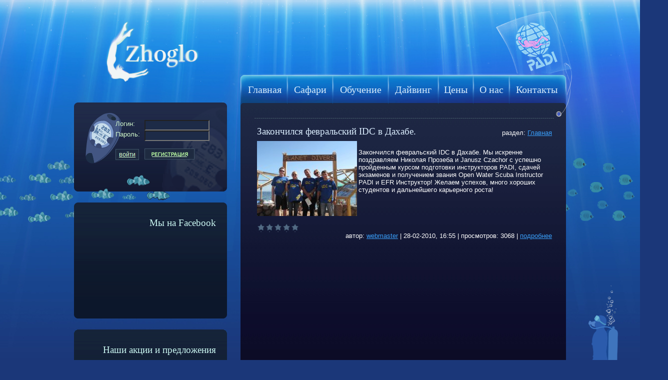

--- FILE ---
content_type: text/html; charset=utf-8
request_url: https://zhoglo.ru/index.php?year=2010&month=02
body_size: 10158
content:
<html>
<head>
<link rel="stylesheet" href="/templates/design/css/style.css" type="text/css" > 
<link rel="alternate" type="application/rss+xml" title="RSS" href="/rss.xml" />
<style type="text/css" media="all">
@import url(/templates/design/css/engine.css);
</style>
<style type="text/css" media="all">
@import url(/templates/design/css/style.css);
</style>
<style type="text/css" media="all">@import url(/templates/design/css/gismeteo.css);</style>
<meta http-equiv="Content-Type" content="text/html; charset=utf-8" />
<title>Материалы за Февраль 2010 года &raquo; Дайвинг в Хургаде | Дайвинг форум | Дайвинг сафари | Дайвинг-центр | Египет Хургада | Zhoglo.Ru</title>
<meta name="description" content="Дайвинг | дайвинг-центр | дайвинг сафари | обучение дайвингу | дайвинг сертификаты | Хургада острова Бразерс" />
<meta name="keywords" content="Дайвинг в Хургаде, дайвинг туры, обучение дайвингу, отдых, путешествия, снаряжение, PADI, diving, diving center, дайвинг сафари, Ирина Могло, Юрий Перевозников, Красное море, Хургада, Египет, Odyssey" />
<meta name="generator" content="DataLife Engine (http://dle-news.ru)" />
<link rel="search" type="application/opensearchdescription+xml" href="https://zhoglo.ru/engine/opensearch.php" title="Дайвинг в Хургаде | Дайвинг форум | Дайвинг сафари | Дайвинг-центр | Египет Хургада | Zhoglo.Ru" />
<link rel="alternate" type="application/rss+xml" title="Дайвинг в Хургаде | Дайвинг форум | Дайвинг сафари | Дайвинг-центр | Египет Хургада | Zhoglo.Ru" href="https://zhoglo.ru/engine/rss.php" />
<script type="text/javascript" src="/engine/classes/min/index.php?charset=utf-8&amp;g=general&amp;9"></script>
<script type="text/javascript" src="/engine/classes/min/index.php?charset=utf-8&amp;f=engine/classes/highslide/highslide.js&amp;9"></script>
<script type="text/javascript" src="https://ajax.googleapis.com/ajax/libs/webfont/1/webfont.js"></script>
<script type="text/javascript" src="/engine/editor/scripts/webfont.js"></script>
<link media="screen" href="/engine/editor/css/default.css" type="text/css" rel="stylesheet" />
<script type="text/javascript" src="/templates/design/css/mw_hint.js"></script>
<script type="text/JavaScript">
<!--
function MM_swapImgRestore() { //v3.0
  var i,x,a=document.MM_sr; for(i=0;a&&i<a.length&&(x=a[i])&&x.oSrc;i++) x.src=x.oSrc;
}

function MM_preloadImages() { //v3.0
  var d=document; if(d.images){ if(!d.MM_p) d.MM_p=new Array();
    var i,j=d.MM_p.length,a=MM_preloadImages.arguments; for(i=0; i<a.length; i++)
    if (a[i].indexOf("#")!=0){ d.MM_p[j]=new Image; d.MM_p[j++].src=a[i];}}
}

function MM_findObj(n, d) { //v4.01
  var p,i,x;  if(!d) d=document; if((p=n.indexOf("?"))>0&&parent.frames.length) {
    d=parent.frames[n.substring(p+1)].document; n=n.substring(0,p);}
  if(!(x=d[n])&&d.all) x=d.all[n]; for (i=0;!x&&i<d.forms.length;i++) x=d.forms[i][n];
  for(i=0;!x&&d.layers&&i<d.layers.length;i++) x=MM_findObj(n,d.layers[i].document);
  if(!x && d.getElementById) x=d.getElementById(n); return x;
}

function MM_swapImage() { //v3.0
  var i,j=0,x,a=MM_swapImage.arguments; document.MM_sr=new Array; for(i=0;i<(a.length-2);i+=3)
   if ((x=MM_findObj(a[i]))!=null){document.MM_sr[j++]=x; if(!x.oSrc) x.oSrc=x.src; x.src=a[i+2];}
}
//-->
</script>

     <script type="text/javascript">
        $(document).ready(function(){
        	
   
            
            $('#cmenu div').click(function(){
                if($(this).hasClass('jshover')){
                    $(this).removeClass('jshover');
                }else{
                  $('#cmenu div').removeClass('jshover');
            	  $(this).addClass('jshover');
                }
            });
            
            $('#cmenu div').mouseover(function(){
                if($(this).hasClass('jshover')){
                    $(this).removeClass('jshover');
                }else{
                  $('#cmenu div').removeClass('jshover');
            	  $(this).addClass('jshover');
                }
            }).mouseout(function(){
            	$('#cmenu div').removeClass('jshover');
            });
            
  
            
        });
    </script>
    
</head>
<body>

<!--Скрипт Facebook -->
<div id="fb-root"></div>
<script>(function(d, s, id) {
  var js, fjs = d.getElementsByTagName(s)[0];
  if (d.getElementById(id)) return;
  js = d.createElement(s); js.id = id;
  js.src = "//connect.facebook.net/ru_RU/sdk.js#xfbml=1&version=v2.4";
  fjs.parentNode.insertBefore(js, fjs);
}(document, 'script', 'facebook-jssdk'));</script>

<div id="loading-layer" style="display:none">Загрузка. Пожалуйста, подождите...</div>
<script type="text/javascript">
<!--
var dle_root       = '/';
var dle_admin      = '';
var dle_login_hash = '';
var dle_group      = 5;
var dle_skin       = 'design';
var dle_wysiwyg    = '0';
var quick_wysiwyg  = '1';
var dle_act_lang   = ["Да", "Нет", "Ввод", "Отмена", "Сохранить"];
var menu_short     = 'Быстрое редактирование';
var menu_full      = 'Полное редактирование';
var menu_profile   = 'Просмотр профиля';
var menu_send      = 'Отправить сообщение';
var menu_uedit     = 'Админцентр';
var dle_info       = 'Информация';
var dle_confirm    = 'Подтверждение';
var dle_prompt     = 'Ввод информации';
var dle_req_field  = 'Заполните все необходимые поля';
var dle_del_agree  = 'Вы действительно хотите удалить? Данное действие невозможно будет отменить';
var dle_spam_agree = 'Вы действительно хотите отметить пользователя как спамера? Это приведет к удалению всех его комментариев';
var dle_complaint  = 'Укажите текст вашей жалобы для администрации:';
var dle_big_text   = 'Выделен слишком большой участок текста.';
var dle_orfo_title = 'Укажите комментарий для администрации к найденной грамматической ошибке';
var dle_p_send     = 'Отправить';
var dle_p_send_ok  = 'Уведомление успешно отправлено';
var dle_save_ok    = 'Изменения успешно сохранены. Обновить страницу?';
var dle_del_news   = 'Удалить статью';
var allow_dle_delete_news   = false;
var dle_search_delay   = false;
var dle_search_value   = '';
$(function(){
	FastSearch();
});
//-->
</script><script type="text/javascript">  
<!--  
	hs.graphicsDir = '/engine/classes/highslide/graphics/';
	hs.outlineType = 'rounded-white';
	hs.numberOfImagesToPreload = 0;
	hs.showCredits = false;
	
	hs.lang = {
		loadingText :     'Загрузка...',
		playTitle :       'Просмотр слайдшоу (пробел)',
		pauseTitle:       'Пауза',
		previousTitle :   'Предыдущее изображение',
		nextTitle :       'Следующее изображение',
		moveTitle :       'Переместить',
		closeTitle :      'Закрыть (Esc)',
		fullExpandTitle : 'Развернуть до полного размера',
		restoreTitle :    'Кликните для закрытия картинки, нажмите и удерживайте для перемещения',
		focusTitle :      'Сфокусировать',
		loadingTitle :    'Нажмите для отмены'
	};
	
//-->
</script>
	<table id="maintb" cellpadding=0 cellspacing=0>
		<tr>
			<td>
				<div id="maincent">
					<div id="mainbot">
						<div id="conteiner">
							<div id="header" style="z-index: 1000">
								<div>
									<a href="https://zhoglo.ru" alt="Zhoglo" title="На главную"><img src="/templates/design/images/logo.gif" id="logo"></a>
									
								</div>
							</div>
							<div id="middle">
								<table id="mab" cellpadding=0 cellspacing=0>
								<tr>
								<td valign=top>
									<table id="one" cellpadding=0 cellspacing=0>
										<tr>
											<td id="o_tl_c" style="font: 0px">
												<div id="fishes1">
													<div>
													</div>
												</div>
											</td>
											<td id="o_t" style="font: 0px"><img src="/templates/design/images/blank.gif">
											</td>
											<td id="o_tr_c" style="font: 0px">
												
											</td>
										</tr>
										<tr>
											<td class="o_b">
											</td>
											<td class="o_b" id="o_bm">
												<div>
													<div>
														<div>
															<div>
																﻿

	<ul class="reset loginbox">
<!--		<li class="loginbtn">
 			<a class="lbn" id="logbtn" href="#"><b>Войти</b></a> -->
			<form method="post" action="">
				<div id="logform" class="radial">
					<!-- <ul class="reset"> -->
						<table width="100%" border="0" cellspacing="0" cellpadding="0" style="padding-left: 35px;">
	<tr>
		<td>Логин:</td>
		<td><input type="text" name="login_name" id="login_name" style="background: #1d2b47; color: #FFF; width: 130px;" /></td>
	</tr>
	<tr>
		<td>Пароль:</td>		
		<td><input type="password" name="login_password" id="login_password" style="background: #1d2b47; color: #FFF; width: 130px;" /></td>
	</tr>
	<tr>
		<td>&nbsp;</td><td>&nbsp;</td>
	</tr>
	<tr>
		<td><input style="border-top-width: 0px; border-left-width: 0px; border-bottom-width: 0px; width: 47px; height: 22px; border-right-width: 0px; margin-top: 1px" onClick="submit();" type="image" src="/templates/design/images/buttons/enter.gif" name="image"></td>		
		<td><a href="/index.php?do=register"><img src="/templates/design/images/buttons/reg.gif" border="0" width="100" height="22"></a></td>
	</tr>
</table>
					<!-- </ul> -->
					<input name="login" type="hidden" id="login" value="submit" />
				</div>
			</form>
<!--		</li>
		<li class="lvsep"><a href="https://zhoglo.ru/index.php?do=register">Регистрация</a></li> 
	</ul> -->

																
															</div>
														</div>
													</div>
												</div>
											</td>
											<td class="o_b" id="o_br"><div></div>
											</td>
										</tr>
										<tr>
											<td id="o_bl_c" style="font: 0px">
												<div id="fishes2">
													<div>
													</div>
												</div>
											</td>
											<td id="o_b" style="font: 0px"><div></div>
											</td>
											<td id="o_br_c" style="font: 0px">
											</td>
										</tr>
									</table>

									<table id="two" cellpadding=0 cellspacing=0>
										<tr>
											<td id="tw_tl_c">
											</td>
											<td id="tw_t"><img src="/templates/design/images/blank.gif">
											</td>
											<td id="tw_tr_c">
											</td>
										</tr>
										<tr>
											<td class="tw_b">
											</td>
											<td class="tw_b" align="center">
												<div id="tw_bcon">
													<div style="text-align: right; margin-bottom: 15px;">
														<span>Мы на Facebook</span>
													</div>
													<div>
														<div class="fb-page" data-href="https://www.facebook.com/zhoglodiving" data-width="260" data-height="300" data-small-header="false" data-adapt-container-width="true" data-hide-cover="false" data-show-facepile="true" data-show-posts="true"><div class="fb-xfbml-parse-ignore"><blockquote cite="https://www.facebook.com/zhoglodiving"><a href="https://www.facebook.com/zhoglodiving">Zhoglo</a></blockquote></div></div>

<br /><br />

													</div>
												</div>
											</td>
											<td class="tw_b">
											</td>
										</tr>										
										<tr>
											<td id="tw_bl_c">
											</td>
											<td id="tw_b"><img src="/templates/design/images/blank.gif">
											</td>
											<td id="tw_br_c">
											</td>
										</tr>
									</table>

								
									<table id="two" cellpadding=0 cellspacing=0>
										<tr>
											<td id="tw_tl_c">
											</td>
											<td id="tw_t"><img src="/templates/design/images/blank.gif">
											</td>
											<td id="tw_tr_c">
											</td>
										</tr>
										<tr>
											<td class="tw_b">
											</td>
											<td class="tw_b">
												<div id="tw_bcon" >
													<div style="text-align: right; margin-bottom: 15px;">
														<span>Наши акции и предложения</span>
													</div>
													<div>
														<a href="/index.php?do=static&page=boats"><img src="/templates/design/images/boat.gif"></a>
													</div>
												</div>
											</td>
											<td class="tw_b">
											</td>
										</tr>										
										<tr>
											<td id="tw_bl_c">
											</td>
											<td id="tw_b"><img src="/templates/design/images/blank.gif">
											</td>
											<td id="tw_br_c">
											</td>
										</tr>
									</table>


									<table id="two" cellpadding=0 cellspacing=0>
										<tr>
											<td id="tw_tl_c"style="font: 0px">
											</td>
											<td id="tw_t"style="font: 0px"><img src="/templates/design/images/blank.gif">
											</td>
											<td id="tw_tr_c"style="font: 0px">
											</td>
										</tr>
										<tr>
											<td class="tw_b">
											</td>
											<td class="tw_b">
												<div id="tw_bcon" >
													<div style="text-align: center; margin-bottom: 15px;">
														<span>Обучение</span>
													</div>
                                                                                                        <div>
														<a href="https://www.padi.com/elearning-scuba-registration/default.aspx?irra=638014"target="_blank"><img src="/templates/design/images/learning.jpg"></a>
														
													</div>
                                                                                                        <br>
 
									            </div>
											</td>
											<td class="tw_b">
											</td>
										</tr>
										
										<tr>
											<td id="tw_bl_c"style="font: 0px">
											</td>
											<td id="tw_b"style="font: 0px"><img src="/templates/design/images/blank.gif">
											</td>
											<td id="tw_br_c"style="font: 0px">
											</td>
										</tr>
									</table>
									
									<table id="three" cellpadding=0 cellspacing=0>
										<tr>
											<td id="th_tl_c" style="font: 0px"><img src="/templates/design/images/blank.gif">
											</td>
											<td id="th_t" style="font: 0px"><img src="/templates/design/images/blank.gif">
											</td>
											<td id="th_tr_c" style="font: 0px"><img src="/templates/design/images/blank.gif">
											</td>
										</tr>
										<tr>
											<td class="th_b" id="th_bl"><div></div>
											</td>
											<td class="th_b" id="th_bm">
											<div id="back1">
												<div id="back2">
													<div id="th_bcon">
														<div style="margin-bottom: 6px;">
															<span>Популярные статьи</span>
														</div>
														<div style="line-height: 18px">
															
														</div>
													</div>
												</div>
											</div>
											</td>
											<td class="th_b">
											</td>
										</tr>
										<tr>
											<td id="th_bl_c">
											</td>
											<td id="th_b"><div></div>
											</td>
											<td id="th_br_c">
											</td>
										</tr>
									</table>
									
									<table id="four" cellpadding=0 cellspacing=0>
										<tr>
											<td id="fo_tl_c" style="font: 0px">
											</td>
											<td id="fo_t" style="font: 0px"><img src="/templates/design/images/blank.gif">
											</td>
											<td id="fo_tr_c" style="font: 0px">
											</td>
										</tr>
										<tr>
											<td class="fo_b">
											</td>
											<td class="fo_b">
												<div id="fo_bm">
													<div id="back3">
														<div id="fo_bcon">
															<div style="margin-bottom: 8px;">
																<span>Архив новостей</span>
															</div>
															<div style="line-height: 18px">
																<a class="archives" href="https://zhoglo.ru/index.php?year=2025&amp;month=12"><b>Декабрь 2025 (1)</b></a><br /><a class="archives" href="https://zhoglo.ru/index.php?year=2025&amp;month=03"><b>Март 2025 (1)</b></a><br /><a class="archives" href="https://zhoglo.ru/index.php?year=2025&amp;month=02"><b>Февраль 2025 (2)</b></a><br /><a class="archives" href="https://zhoglo.ru/index.php?year=2024&amp;month=09"><b>Сентябрь 2024 (1)</b></a><br /><a class="archives" href="https://zhoglo.ru/index.php?year=2024&amp;month=06"><b>Июнь 2024 (1)</b></a><br /><a class="archives" href="https://zhoglo.ru/index.php?year=2024&amp;month=04"><b>Апрель 2024 (1)</b></a><br /><div id="dle_news_archive" style="display:none;"><a class="archives" href="https://zhoglo.ru/index.php?year=2024&amp;month=03"><b>Март 2024 (5)</b></a><br /><a class="archives" href="https://zhoglo.ru/index.php?year=2018&amp;month=12"><b>Декабрь 2018 (1)</b></a><br /><a class="archives" href="https://zhoglo.ru/index.php?year=2018&amp;month=05"><b>Май 2018 (1)</b></a><br /><a class="archives" href="https://zhoglo.ru/index.php?year=2018&amp;month=03"><b>Март 2018 (2)</b></a><br /><a class="archives" href="https://zhoglo.ru/index.php?year=2018&amp;month=02"><b>Февраль 2018 (1)</b></a><br /><a class="archives" href="https://zhoglo.ru/index.php?year=2018&amp;month=01"><b>Январь 2018 (3)</b></a><br /><a class="archives" href="https://zhoglo.ru/index.php?year=2017&amp;month=12"><b>Декабрь 2017 (2)</b></a><br /><a class="archives" href="https://zhoglo.ru/index.php?year=2017&amp;month=10"><b>Октябрь 2017 (1)</b></a><br /><a class="archives" href="https://zhoglo.ru/index.php?year=2017&amp;month=07"><b>Июль 2017 (1)</b></a><br /><a class="archives" href="https://zhoglo.ru/index.php?year=2017&amp;month=03"><b>Март 2017 (1)</b></a><br /><a class="archives" href="https://zhoglo.ru/index.php?year=2017&amp;month=02"><b>Февраль 2017 (1)</b></a><br /><a class="archives" href="https://zhoglo.ru/index.php?year=2017&amp;month=01"><b>Январь 2017 (2)</b></a><br /><a class="archives" href="https://zhoglo.ru/index.php?year=2016&amp;month=12"><b>Декабрь 2016 (2)</b></a><br /><a class="archives" href="https://zhoglo.ru/index.php?year=2016&amp;month=11"><b>Ноябрь 2016 (2)</b></a><br /><a class="archives" href="https://zhoglo.ru/index.php?year=2016&amp;month=06"><b>Июнь 2016 (1)</b></a><br /><a class="archives" href="https://zhoglo.ru/index.php?year=2016&amp;month=05"><b>Май 2016 (1)</b></a><br /><a class="archives" href="https://zhoglo.ru/index.php?year=2016&amp;month=04"><b>Апрель 2016 (1)</b></a><br /><a class="archives" href="https://zhoglo.ru/index.php?year=2016&amp;month=03"><b>Март 2016 (1)</b></a><br /><a class="archives" href="https://zhoglo.ru/index.php?year=2016&amp;month=02"><b>Февраль 2016 (1)</b></a><br /><a class="archives" href="https://zhoglo.ru/index.php?year=2015&amp;month=12"><b>Декабрь 2015 (1)</b></a><br /><a class="archives" href="https://zhoglo.ru/index.php?year=2015&amp;month=11"><b>Ноябрь 2015 (1)</b></a><br /><a class="archives" href="https://zhoglo.ru/index.php?year=2015&amp;month=09"><b>Сентябрь 2015 (2)</b></a><br /><a class="archives" href="https://zhoglo.ru/index.php?year=2015&amp;month=03"><b>Март 2015 (1)</b></a><br /><a class="archives" href="https://zhoglo.ru/index.php?year=2015&amp;month=02"><b>Февраль 2015 (1)</b></a><br /><a class="archives" href="https://zhoglo.ru/index.php?year=2015&amp;month=01"><b>Январь 2015 (1)</b></a><br /><a class="archives" href="https://zhoglo.ru/index.php?year=2014&amp;month=12"><b>Декабрь 2014 (1)</b></a><br /><a class="archives" href="https://zhoglo.ru/index.php?year=2014&amp;month=10"><b>Октябрь 2014 (3)</b></a><br /><a class="archives" href="https://zhoglo.ru/index.php?year=2014&amp;month=07"><b>Июль 2014 (1)</b></a><br /><a class="archives" href="https://zhoglo.ru/index.php?year=2014&amp;month=01"><b>Январь 2014 (1)</b></a><br /><a class="archives" href="https://zhoglo.ru/index.php?year=2013&amp;month=12"><b>Декабрь 2013 (2)</b></a><br /><a class="archives" href="https://zhoglo.ru/index.php?year=2013&amp;month=11"><b>Ноябрь 2013 (1)</b></a><br /><a class="archives" href="https://zhoglo.ru/index.php?year=2013&amp;month=10"><b>Октябрь 2013 (2)</b></a><br /><a class="archives" href="https://zhoglo.ru/index.php?year=2013&amp;month=07"><b>Июль 2013 (1)</b></a><br /><a class="archives" href="https://zhoglo.ru/index.php?year=2013&amp;month=05"><b>Май 2013 (3)</b></a><br /><a class="archives" href="https://zhoglo.ru/index.php?year=2013&amp;month=04"><b>Апрель 2013 (3)</b></a><br /><a class="archives" href="https://zhoglo.ru/index.php?year=2013&amp;month=03"><b>Март 2013 (2)</b></a><br /><a class="archives" href="https://zhoglo.ru/index.php?year=2013&amp;month=02"><b>Февраль 2013 (2)</b></a><br /><a class="archives" href="https://zhoglo.ru/index.php?year=2013&amp;month=01"><b>Январь 2013 (2)</b></a><br /><a class="archives" href="https://zhoglo.ru/index.php?year=2012&amp;month=12"><b>Декабрь 2012 (3)</b></a><br /><a class="archives" href="https://zhoglo.ru/index.php?year=2012&amp;month=09"><b>Сентябрь 2012 (1)</b></a><br /><a class="archives" href="https://zhoglo.ru/index.php?year=2012&amp;month=05"><b>Май 2012 (1)</b></a><br /><a class="archives" href="https://zhoglo.ru/index.php?year=2012&amp;month=04"><b>Апрель 2012 (1)</b></a><br /><a class="archives" href="https://zhoglo.ru/index.php?year=2012&amp;month=03"><b>Март 2012 (1)</b></a><br /><a class="archives" href="https://zhoglo.ru/index.php?year=2012&amp;month=02"><b>Февраль 2012 (1)</b></a><br /><a class="archives" href="https://zhoglo.ru/index.php?year=2012&amp;month=01"><b>Январь 2012 (2)</b></a><br /><a class="archives" href="https://zhoglo.ru/index.php?year=2011&amp;month=12"><b>Декабрь 2011 (2)</b></a><br /><a class="archives" href="https://zhoglo.ru/index.php?year=2011&amp;month=11"><b>Ноябрь 2011 (1)</b></a><br /><a class="archives" href="https://zhoglo.ru/index.php?year=2011&amp;month=10"><b>Октябрь 2011 (2)</b></a><br /><a class="archives" href="https://zhoglo.ru/index.php?year=2011&amp;month=09"><b>Сентябрь 2011 (4)</b></a><br /><a class="archives" href="https://zhoglo.ru/index.php?year=2011&amp;month=08"><b>Август 2011 (1)</b></a><br /><a class="archives" href="https://zhoglo.ru/index.php?year=2011&amp;month=06"><b>Июнь 2011 (2)</b></a><br /><a class="archives" href="https://zhoglo.ru/index.php?year=2011&amp;month=04"><b>Апрель 2011 (2)</b></a><br /><a class="archives" href="https://zhoglo.ru/index.php?year=2011&amp;month=03"><b>Март 2011 (1)</b></a><br /><a class="archives" href="https://zhoglo.ru/index.php?year=2011&amp;month=02"><b>Февраль 2011 (2)</b></a><br /><a class="archives" href="https://zhoglo.ru/index.php?year=2010&amp;month=12"><b>Декабрь 2010 (2)</b></a><br /><a class="archives" href="https://zhoglo.ru/index.php?year=2010&amp;month=11"><b>Ноябрь 2010 (3)</b></a><br /><a class="archives" href="https://zhoglo.ru/index.php?year=2010&amp;month=10"><b>Октябрь 2010 (1)</b></a><br /><a class="archives" href="https://zhoglo.ru/index.php?year=2010&amp;month=04"><b>Апрель 2010 (1)</b></a><br /><a class="archives" href="https://zhoglo.ru/index.php?year=2010&amp;month=03"><b>Март 2010 (4)</b></a><br /><a class="archives" href="https://zhoglo.ru/index.php?year=2010&amp;month=02"><b>Февраль 2010 (1)</b></a><br /><a class="archives" href="https://zhoglo.ru/index.php?year=2010&amp;month=01"><b>Январь 2010 (1)</b></a><br /><a class="archives" href="https://zhoglo.ru/index.php?year=2009&amp;month=12"><b>Декабрь 2009 (2)</b></a><br /><a class="archives" href="https://zhoglo.ru/index.php?year=2009&amp;month=11"><b>Ноябрь 2009 (1)</b></a><br /><a class="archives" href="https://zhoglo.ru/index.php?year=2009&amp;month=07"><b>Июль 2009 (1)</b></a><br /><a class="archives" href="https://zhoglo.ru/index.php?year=2009&amp;month=06"><b>Июнь 2009 (2)</b></a><br /><a class="archives" href="https://zhoglo.ru/index.php?year=2009&amp;month=05"><b>Май 2009 (1)</b></a><br /><a class="archives" href="https://zhoglo.ru/index.php?year=2008&amp;month=09"><b>Сентябрь 2008 (1)</b></a><br /></div><div id="dle_news_archive_link" ><br /><a class="archives" onclick="$('#dle_news_archive').toggle('blind',{},700); return false;" href="#">Показать / скрыть весь архив</a></div>
															</div>
														</div>
													</div>
												</div>
											</td>
											<td class="fo_b">
											<div id="fo_br"></div>
											</td>
										</tr>
										<tr>
											<td id="fo_bl_c" style="font: 0px">
											</td>
											<td id="fo_b" style="font: 0px"><div></div>
											</td>
											<td id="fo_br_c" style="font: 0px"><div></div>
											</td>
										</tr>
									</table>
									
									<table id="five" cellpadding=0 cellspacing=0>
										<tr>
											<td id="fi_tl_c">
											</td>
											<td id="fi_t"><img src="/templates/design/images/blank.gif">
											</td>
											<td id="fi_tr_c">
											</td>
										</tr>
										<tr>
											<td class="fi_b">
												<div id="fi_bl"></div>
											</td>
											<td class="fi_b">
												<div id="fi_bm">
													<div id="back5">
														<div id="fi_bcon">
															<div style="margin-bottom: 14px;">
																<span>Погода</span>
															</div>
															<div>
<a href="https://rp5.ru/10561/ru"><img border=0 width=100 height=100 src="https://rp5.ru/informer/100x100x2.php?f=17&id=10561&lang=ru&um=00000"></a>
<br><br>
<a href="https://rp5.ru/42468/ru"><img border=0 width=100 height=100 src="https://rp5.ru/informer/100x100x2.php?f=17&id=42468&lang=ru&um=00000"></a>
&nbsp;&nbsp;&nbsp;&nbsp;
<a href="https://rp5.ru/7285/ru"><img border=0 width=100 height=100 src="https://rp5.ru/informer/100x100x2.php?f=17&id=7285&lang=ru&um=00000"></a>
															</div>
														</div>
													</div>
												</div>
											</td>
											<td class="fi_b">
											</td>
										</tr>

										<tr>
											<td id="fi_bl_c" style="font: 0px">
												<div></div>
											</td>
											<td id="fi_b" style="font: 0px">
												<div></div>
											</td>
											<td id="fi_br_c" style="font: 0px">
											</td>
										</tr>
									</table>
									<br>
									<!--<table id="two" cellpadding=0 cellspacing=0>
										<tr>
											<td id="tw_tl_c"style="font: 0px">
											</td>
											<td id="tw_t"style="font: 0px"><img src="/templates/design/images/blank.gif">
											</td>
											<td id="tw_tr_c"style="font: 0px">
											</td>
										</tr>
										<tr>
											<td class="tw_b">
											</td>
											<td class="tw_b">
												 <div id="tw_bcon" >
													<div style="text-align: center; margin-bottom: 15px;">
														<span>Наши друзья</span>
													</div>
													<div>
														<a href="https://www.atlantis-bali-diving.com/"target="_blank"><img src="/templates/design/images/Atlantis.jpg"></a>
														
													</div>
                                                                                                        <br>
                                                                                                        <div>
														<a href="https://www.vodolazoff.ru/"target="_blank"><img src="/templates/design/images/vodolazoff-263x63.gif"></a>
														
													</div>
                                                                                                        <br> 
                                                                                                        <div>
														<a href="https://www.divesite4u.eu/rus/"target="_blank"><img src="/templates/design/images/seal.gif"></a>
														
													</div>
                                                                                                        <br> 
                                                    <div align="center">
                                                        <a href="https://diveplanet-spb.ru/"target="_blank"><img width="263" height="95" src="/templates/design/images/diveplanet.jpg"></a>
														
													</div>
                                                                                                        <br> 
									            </div> 
											</td>
											<td class="tw_b">
											</td>
										</tr>
										
										<tr>
											<td id="tw_bl_c"style="font: 0px">
											</td>
											<td id="tw_b"style="font: 0px"><img src="/templates/design/images/blank.gif">
											</td>
											<td id="tw_br_c"style="font: 0px">
											</td>
										</tr>
									</table>-->
									
								</td>
								<td valign=top>
								<div id="content" style="position: relative; z-index: 0">
									<div id="diver">
									</div>
									<table id="contab" cellpadding=0 cellspacing=0>
										<tr>
											<td id="cont_tl_c">
											</td>
											<td id="cont_t"><img src="/templates/design/images/blank.gif">
											</td>
											<td id="cont_tr_c">
												<div>
													<div id="logo1">
														<a href="https://www.padi.com" title="Наш партнер &laquoРADI&raquo"><img src="/templates/design/images/blank.gif" width="152" height="128" border=0></a>
													</div>
													<div id="logo2">
													</div>
													<div id="logo3">
													</div>
													<div id="fishes3">
													</div>
												</div>
											</td>
										</tr>
										<tr>
											<td class="cont_b">
											</td>
											<td class="cont_b" valign=top id="comd">
												<div id='dle-content'>﻿<div class="tunion">
	<div class="topunion">
		<div class="toptitle">
			<h2>Закончился февральский IDC в Дахабе.</h2>
		</div>
		<div class="toplink">
			раздел: <a href="https://zhoglo.ru/index.php?do=cat&amp;category=main">Главная</a>
		</div>
	</div>
	<div class="tx">
		<div id="news-id-29" style="display:inline;"><!--TBegin--><a href="http://zhoglo.ru/uploads/posts/2010-02/1267372389_img_91952.jpg" onclick="return hs.expand(this)" ><img align="left" src="http://zhoglo.ru/uploads/posts/2010-02/thumbs/1267372389_img_91952.jpg" alt='Закончился февральский IDC в Дахабе.' title='Закончился февральский IDC в Дахабе.'  /></a><!--TEnd--><br />Закончился февральский IDC в Дахабе. Мы искренне поздравляем Николая Прозеба и Janusz Czachor с успешно пройденным курсом подготовки инструкторов PADI, сдачей экзаменов и получением звания Open Water Scuba Instructor PADI и EFR Инструктор! Желаем успехов, много хороших студентов и дальнейшего карьерного роста!</div>
	</div>
	<div class="botunion">
		<span class="slink"><div id='ratig-layer-29'><div class="rating">
		<ul class="unit-rating">
		<li class="current-rating" style="width:0px;">0</li>
		<li><a href="#" title="Плохо" class="r1-unit" onclick="doRate('1', '29'); return false;">1</a></li>
		<li><a href="#" title="Приемлемо" class="r2-unit" onclick="doRate('2', '29'); return false;">2</a></li>
		<li><a href="#" title="Средне" class="r3-unit" onclick="doRate('3', '29'); return false;">3</a></li>
		<li><a href="#" title="Хорошо" class="r4-unit" onclick="doRate('4', '29'); return false;">4</a></li>
		<li><a href="#" title="Отлично" class="r5-unit" onclick="doRate('5', '29'); return false;">5</a></li>
		</ul>
</div></div> </span>
			<div class="detunion">
				автор: <a onclick="ShowProfile('webmaster', 'https://zhoglo.ru/index.php?subaction=userinfo&amp;user=webmaster', '0'); return false;" href="https://zhoglo.ru/index.php?subaction=userinfo&amp;user=webmaster">webmaster</a> | 28-02-2010, 16:55 | просмотров: 3068 |  <a href="https://zhoglo.ru/index.php?newsid=29">подробнее</a>
			</div>
	</div>
</div></div>
												
											</td>
											<td class="cont_b">
											</td>
										</tr>
										<tr>
											<td id="cont_bl_c">
												<div>
													<div id="anch">
													</div>
													<div id="oct1">
													</div>
													<div id="oct2">
													</div>
												</div>
											</td>
											<td id="cont_b"><img src="/templates/design/images/blank.gif">
											</td>
											<td id="cont_br_c">
												<div>
													<div id="boa1">
													</div>
													<div id="boa2">
													</div>
													<div id="boa3">
													</div>
												</div>
											</td>
										</tr>
									</table>
									<div id="copyright">
										<div id="copyrightc">
											<div id="contacts">
												© 2005-2018 Zhoglo<br>
												<a href="https://zhoglo.ru/index.php?do=static&page=contakt">Наши контакты</a>
											</div>
											<div id="friends">
												<span>Наши друзья:</span><br>
												<span><a href="https://diver-pro.com"target="_blank">diver-pro.com</a></span>
												<span><a href="https://dna.net"target="_blank">dna.net</a></span>
												<span><a href="https://www.fishes.com"target="_blank">fishes.com</a></span>
												<span><a href="https://watersale.com"target="_blank">watersale.com</a></span>
												<span><a href="https://weather.com"target="_blank">weather.com</a></span>
											</div>
										</div>
									</div>
								</div>
								</td>
								</tr>
								</table>
								<div id="menu">
										<div id="lmenu">
										</div>
										<div id="cmenu">
										<table>
										<tr>
										<td><div class="nmenu"><a href="https://zhoglo.ru">Главная</a></span></td><td class="divider"><img src="/templates/design/images/menu_divider.png"></td>
										<td><div class="mmenu"><a>Сафари</a><div class="hidmenu"><a href="/index.php?do=static&page=marsruti">Маршруты</a><a href="/index.php?do=static&page=boats">Лодки</a><a href="/index.php?do=static&page=korabli">WRECKS</a><a href="/index.php?do=static&page=pamyatka">Памятка</a></div></div ></td><td class="divider"><img src="/templates/design/images/menu_divider.png"></td>
										<td><div class="mmenu"><a>Обучение</a><div class="hidmenu"><a href="/index.php?do=static&page=Training%20scheme">Любителям</a><a href="/index.php?do=static&page=professionals">Профессионалам</a><a href="/index.php?do=static&page=technicians">Технарям</a><a href="/index.php?do=static&page=Курсы%20Первой%20помощи%20EFR">EFR</a></div></div> </td><td class="divider"><img src="/templates/design/images/menu_divider.png"></td>
										<td><div class="mmenu"><a>Дайвинг</a><div class="hidmenu"><a href="/index.php?do=static&page=organizaciya_dayvinga">Организация</a><a href="/index.php?do=static&page=mesta_pogruzheniy_spisok">Места погружений</a><a></a><a href="/index.php?do=static&page=pozdravlyaem">Поздравления</a><br></div></div > </td><td class="divider"><img src="/templates/design/images/menu_divider.png"></td>
										<td><div class="mmenu"><a>Цены</a><div class="hidmenu"><a href="/index.php?do=static&page=diving">Дайвинг</a><a href="/index.php?do=static&page=trainig">Обучение</a></div></div > </td><td class="divider"><img src="/templates/design/images/menu_divider.png"></td>
										<td><div class="mmenu"><a>О&nbsp;нас</a><div class="hidmenu"><a href="/index.php?do=static&page=info">Наши&nbsp;инструктора</a><a href="/index.php?do=static&page=hurgada">Хургада</a><a href="/index.php?do=static&page=our_partners">Наши&nbsp;партнеры</a></div></div > </td><td class="divider"><img src="/templates/design/images/menu_divider.png"></td>
										<td><div class="nmenu"><a href="/index.php?do=static&page=contakt">Контакты</a></div > </td>
										</tr>
										</table>
										</div>
										<div id="rmenu">
										</div>
								</div>
							</div>
						</div>
					</div>
				</div>
			</td>
		</tr>
	</table>
<script type="text/javascript">
var gaJsHost = (("https:" == document.location.protocol) ? "https://ssl." : "http://www.");
document.write(unescape("%3Cscript src='" + gaJsHost + "google-analytics.com/ga.js' type='text/javascript'%3E%3C/script%3E"));
</script>
<script type="text/javascript">
try {
var pageTracker = _gat._getTracker("UA-12159449-1");
pageTracker._trackPageview();
} catch(err) {}</script>
<!-- begin of Top100 code -->

<script id="top100Counter" type="text/javascript" src="https://counter.rambler.ru/top100.jcn?2553311"></script>
<noscript>
<a href="https://top100.rambler.ru/navi/2553311/">
<img src="https://counter.rambler.ru/top100.cnt?2553311" alt="Rambler's Top100" border="0" />
</a>

</noscript>
<!-- end of Top100 code -->
<!-- Yandex.Metrika informer -->
<a href="https://metrika.yandex.ru/stat/?id=9822553&amp;from=informer"
target="_blank" rel="nofollow"><img src="//bs.yandex.ru/informer/9822553/3_1_FFFFFFFF_EFEFEFFF_0_pageviews"
style="width:88px; height:31px; border:0;" alt="Яндекс.Метрика" title="Яндекс.Метрика: данные за сегодня (просмотры, визиты и уникальные посетители)" onclick="try{Ya.Metrika.informer({i:this,id:9822553,type:0,lang:'ru'});return false}catch(e){}"/></a>
<!-- /Yandex.Metrika informer -->

<!-- Yandex.Metrika counter -->
<div style="display:none;"><script type="text/javascript">
(function(w, c) {
    (w[c] = w[c] || []).push(function() {
        try {
            w.yaCounter9822553 = new Ya.Metrika({id:9822553, enableAll: true, ut:"noindex"});
        }
        catch(e) { }
    });
})(window, "yandex_metrika_callbacks");
</script></div>
<script src="//mc.yandex.ru/metrika/watch.js" type="text/javascript" defer="defer"></script>
<noscript><div><img src="//mc.yandex.ru/watch/9822553?ut=noindex" style="position:absolute; left:-9999px;" alt="" /></div></noscript>
<!-- /Yandex.Metrika counter -->
<!-- Rating@Mail.ru counter -->
<script type="text/javascript">//<![CDATA[
var a='';js=10;d=document;
try{a+=';r='+escape(d.referrer);}catch(e){}try{a+=';j='+navigator.javaEnabled();js=11;}catch(e){}
try{s=screen;a+=';s='+s.width+'*'+s.height;a+=';d='+(s.colorDepth?s.colorDepth:s.pixelDepth);js=12;}catch(e){}
try{if(typeof((new Array).push('t'))==="number")js=13;}catch(e){}
try{d.write('<a href="https://top.mail.ru/jump?from=2097337"><img src="https://d0.c0.b0.a2.top.mail.ru/counter?id=2097337;t=210;js='+js+
a+';rand='+Math.random()+'" alt="Рейтинг@Mail.ru" style="border:0;" height="31" width="88" /></a>');}catch(e){}//]]></script>
<noscript><p><a href="https://top.mail.ru/jump?from=2097337"><img src="https://d0.c0.b0.a2.top.mail.ru/counter?js=na;id=2097337;t=210" 
style="border:0;" height="31" width="88" alt="Рейтинг@Mail.ru" /></a></p></noscript>
<!-- //Rating@Mail.ru counter -->
<!-- webdive.ru counter code begin -->
<a href='https://www.webdive.ru'><img src="https://www.webdive.ru/counter.php?c=577" width="88" height="31" border="0" alt="WebDive. Top100"></a>
<script language=JavaScript>
<!--
d=document;server='https://www.webdive.ru/counter';
rn=Math.round(Math.random()*1e6);
d.write('<a href="https://www.webdive.ru/">');
d.write('<img  src="'+server+'/counter.php?c=577&ref='+escape(d.referrer)+'&rand='+rn+'" width=1 height=1 border=0></a>');
// -->
</script>
<noscript>
<a href="https://www.webdive.ru/">
<img src="https://www.webdive.ru/counter.php?c=577" width="88" height="31" border="0" alt="WebDive. Top100"></a>
</noscript>
<!-- webdive.ru counter code end -->
</body>
</html>


<!-- DataLife Engine Copyright SoftNews Media Group (http://dle-news.ru) -->


--- FILE ---
content_type: text/css
request_url: https://zhoglo.ru/templates/design/css/style.css
body_size: 16395
content:
body {
	font-family: "Arial", "Tahoma", "Verdana";
	font-size: 12pt;
	color: #ffffff;
	padding: 0 0 0 0;
	margin: 0 0 0 0;
	background: #1b3779;
	overflow-x: hidden;
}

#maintb {
width: 100%;
background: url('../images/top_back.jpg') no-repeat top center;
vertical-align: top;
}

#maincent {
float: left;
width: 100%;
min-height: 1450px;
height: auto !important;
height: 1450px;
background: url('../images/center_back.jpg') repeat-x bottom left;
}

#mainbot {
float: left;
width: 100%;
min-height: 1450px;
height: auto !important;
height: 1450px;
background: url('../images/bottom_back.jpg') repeat-x bottom center ;
}

#conteiner {
width: 985px;
position: relative;
left: 50%;
margin-left: -492px;
padding: 0;
text-align: left;
}

/* -------------------- header start ------------------------ */

#header {
width: 100%;
height: 205px;
}

#logo {
float: left;
position: relative;
top: 41px;
left: 62px;
border: none;
}

#menu {
vertical-align:  top;
display: block;
float: right;
position: absolute;
top: 147px;
right: -1px;
}

#lmenu {
float: left;
width: 10px;
height: 59px;
background: url('../images/l_main_menu.jpg') no-repeat;
}

#cmenu {
float: left;
width: 635px;
height: 59px;
background: url('../images/c_main_menu.jpg') no-repeat;
}

#cmenu div:hover {
 cursor:pointer;   
}

#rmenu {
float: left;
width: 10px;
height: 59px;
background: url('../images/r_main_menu.jpg') no-repeat;
}

#cmenu table {
width: 100%;
height: 100%;
color: #d8ecfc;
font: 15pt "Georgia", "Times New Roman";
}

#cmenu table td {
vertical-align: middle;
text-align: center;
}

.divider {
width: 7px;
}

#cmenu a {
color: #d8ecfc;
font: 15pt "Georgia", "Times New Roman";
text-decoration: none;
}

#cmenu a:hover {
color: #fffef0;
}

/* -------------------- header end ------------------------ */


/* -------------------- content start ------------------------ */

#lblocks {
float: left;
}

#one { 
width: 306px;
height: 178px;
margin-bottom: 22px;
}

#one td {
color: #d2f9cc;
font: 10pt "Arial", "Tahoma", "Verdana";
vertical-align: top;
}

#one td a {
color: #d2f9cc;
}

#one td a:hover {
color: #fff9d6;
}

#one #ent {
font: 10pt "Arial", "Tahoma", "Verdana";
text-decoration: underline;
color: #d2f9cc;
border: 1px solid #405468;
background-color: #1e2a40;
cursor: hand;
padding: 0 3px 2px;
margin: 0;
}

#one #ent:hover {
color: #fff9d6;
}

#one .intform {
width: 116px;
font: 10pt "Arial", "Tahoma", "Verdana";
color: #d2f9cc;
border: 1px solid #1d334b;
background: #141f3a;
}

#one #rem {
margin-left: 6px;
}

#o_tl_c { 
font: 0pt;
width: 8px;
height: 7px;
background: url('../images/1_tl_c.gif') no-repeat;
}

#o_tr_c {
font: 0pt;
width: 8px;
height: 7px;
background: url('../images/1_tr_c.gif') no-repeat;
}

#o_t {
font: 0pt;
height: 7px;
background: url('../images/1_t.gif') repeat-x;
}

.o_b {
background: #202b48 url('../images/1_b.png') repeat-x bottom left;
}

#o_bl_c { 
font: 0pt;
width: 8px;
height: 8px;
background: url('../images/1_bl_c.gif') no-repeat;
}

#o_b { 
font: 0pt;
height: 8px;
background: url('../images/1_b.gif') repeat-x;
}

#o_b div {
width: 100%;
height: 100%;
background: url('../images/clocks3.gif') no-repeat top right;
}

#o_bm  div {
width: 100%;
height: 100%;
background: url('../images/clocks1.gif') no-repeat bottom right;
}

#o_bm  div div {
width: 100%;
height: 100%;
background: url('../images/clocks.gif') no-repeat 15px 13px;
}

#o_bm  div div div{
width: 100%;
height: 100%;
background: url('../images/fish1.gif') no-repeat 98px 138px;
}

#o_bm  div div div div {
padding: -20px 0px 0 0px;
}

#o_br  div {
width: 100%;
height: 100%;
background: url('../images/clocks2.gif') no-repeat bottom left;
}

#o_br_c { 
font: 0pt;
width: 8px;
height: 8px;
background: url('../images/1_br_c.gif') no-repeat;
}


#two { 
width: 306px;
height: 232px;
margin-bottom: 22px;
}

#two td { 
vertical-align: top;
}

#tw_tl_c { 
font: 0pt;
width: 8px;
height: 8px;
background: url('../images/ttl_c.gif') no-repeat;
}

#tw_tr_c {
font: 0pt;
width: 8px;
height: 8px;
background: url('../images/2_tr_c.gif') no-repeat;
}

#tw_t {
font: 0pt;
height: 8px;
background: url('../images/2_t.gif') repeat-x;
}

.tw_b {
background: #152339 url('../images/2_b.png') repeat-x bottom left;
}

.tw_b img {
border: none;
}


#tw_bl_c { 
font: 0pt;
width: 8px;
height: 8px;
background: url('../images/2_bl_c.gif') no-repeat;
}

#tw_b { 
font: 0pt;
height: 8px;
background: url('../images/2_b.gif') repeat-x;
}

#tw_br_c { 
font: 0pt;
width: 8px;
height: 8px;
background: url('../images/2_br_c.gif') no-repeat;
}


#three { 
width: 306px;
height: 177px;
margin-bottom: 22px;
}

#three td { 
vertical-align: top;
color: #ccd4f9;
font: 9pt "Arial", "Tahoma", "Verdana";
}

#three td a{ 
color: #ccd4f9;
}

#th_tl_c { 
font: 0pt;
width: 8px;
height: 8px;
background: url('../images/3_tl_c.gif') no-repeat;
}

#th_tr_c {
font: 0pt;
width: 8px;
height: 8px;
background: url('../images/3_tr_c.gif') no-repeat;
}

#th_t {
font: 0pt;
height: 8px;
background: url('../images/3_t.gif') repeat-x;
}

.th_b {
background: #151d39 url('../images/3_b.png') repeat-x bottom left;
}

#th_bl div{
width: 100%;
height: 100%;
background: url('../images/glasses1.gif') no-repeat bottom right;
}

#th_bm #back1{
width: 100%;
height: 100%;
background: url('../images/glasses2.gif') no-repeat bottom left;
}

#th_bm #back2{
width: 100%;
height: 100%;
background: url('../images/glasses.gif') no-repeat 187px 23px;
}

#th_bl_c { 
font: 0pt;
width: 8px;
height: 8px;
background: url('../images/3_bl_c.gif') no-repeat;
}

#th_b { 
font: 0pt;
height: 8px;
background: url('../images/3_b.gif') repeat-x;
}

#th_b div { 
width: 100%;
height: 100%;
background: url('../images/glasses3.gif') no-repeat top left;
}

#th_br_c { 
font: 0pt;
width: 8px;
height: 8px;
background: url('../images/3_br_c.gif') no-repeat;
}


#four { 
width: 306px;
height: 177px;
margin-bottom: 22px;
}


#four td { 
vertical-align: top;
color: #d4ccf9;
font: 9pt "Arial", "Tahoma", "Verdana" !important;
font-weight: normal !important;
}

#four td a{ 
color: #d4ccf9;
font-weight: normal !important;
}

#fo_bm { 
width: 100%;
height: 100%;
background: url('../images/notes1.gif') no-repeat bottom right;
}

#fo_bm  #back3 { 
width: 100%;
height: 100%;
background: url('../images/notes.gif') no-repeat 12px 16px;
}

#fo_br { 
width: 100%;
height: 100%;
background: url('../images/notes2.gif') no-repeat bottom left;
}

#fo_b div { 
width: 100%;
height: 100%;
background: url('../images/notes3.gif') no-repeat top right;
}

#fo_br_c div { 
width: 100%;
height: 100%;
background: url('../images/notes4.gif') no-repeat top left;
}

#fo_tl_c { 
font: 0pt;
width: 8px;
height: 8px;
background: url('../images/4_tl_c.gif') no-repeat;
}

#fo_tr_c {
font: 0pt;
width: 8px;
height: 8px;
background: url('../images/4_tr_c.gif') no-repeat;
}

#fo_t {
font: 0pt;
height: 8px;
background: url('../images/4_t.gif') repeat-x;
}

.fo_b {
background: #0c0b32 url('../images/4_b.png') repeat-x bottom left;
}

#fo_bl_c { 
font: 0pt;
width: 8px;
height: 7px;
background: url('../images/4_bl_c.gif') no-repeat;
}

#fo_b { 
font: 0pt;
height: 7px;
background: url('../images/4_b.gif') repeat-x;
}

#fo_br_c { 
font: 0pt;
width: 8px;
height: 7px;
background: url('../images/4_br_c.gif') no-repeat;
}


#five { 
width: 306px;
height: 227px;
}

#five td { 
vertical-align: top;
}

#fi_bl {
width: 100%;
height: 100%;
background: url('../images/anchor1.gif') no-repeat bottom right;
}

#fi_bm {
width: 100%;
height: 100%;
background: url('../images/anchor22.gif') no-repeat bottom left;
}

#fi_bm #back5 {
width: 100%;
height: 100%;
background: url('../images/anchor.gif') no-repeat 178px 18px;
}

#fi_bl_c div{
width: 100%;
height: 100%;
background: url('../images/anchor3.gif') no-repeat top right;
}

#fi_b div{
width: 100%;
height: 100%;
background: url('../images/anchor4.gif') no-repeat top left;
}

#fi_tl_c { 
font: 0pt;
width: 8px;
height: 8px;
background: url('../images/5_tl_c.gif') no-repeat;
}

#fi_tr_c {
font: 0pt;
width: 8px;
height: 8px;
background: url('../images/5_tr_c.gif') no-repeat;
}

#fi_t {
font: 0pt;
height: 8px;
background: url('../images/5_t.gif') repeat-x;
}

.fi_b {
background: #0f0b24 url('../images/5_b.png') repeat-x bottom left;
}

#fi_bl_c { 
font: 0pt;
width: 8px;
height: 7px;
background: url('../images/5_bl_c.gif') no-repeat;
}

#fi_b { 
font: 0pt;
height: 7px;
background: url('../images/5_b.gif') repeat-x;
}

#fi_br_c { 
font: 0pt;
width: 8px;
height: 7px;
background: url('../images/5_br_c.gif') no-repeat;
}

#content {
position: relative;
top: 0;
right: 1px;
float: right;
}

#contab {
float: right;
height: 1080px;
width: 651px;
vertical-align: top;
margin-bottom: 26px;
}

#comd {
padding: 8px 25px 8px 20px;
font: 10pt "Arial", "Tahoma", "Verdanda";
}

#comd td{
color: #dbeeff;
font: 10pt "Arial", "Tahoma", "Verdanda";
}

.inputstyle_03 {
color: #dbeeff !important;
font: 10pt "Arial", "Tahoma", "Verdanda" !important;
background: #141f3a !important;
border: 1px solid #1d334b !important;
}

#comd h2 {
padding: 6px 0 8px;
margin: 0px 0;
color: #dbeeff;
font: 14pt "Georgia", "Times New Roman"
}

#comd a {
color: #399ef9;
}

#comd a:hover {
color: #5cc9fc;
}

#comd p{
padding: 8px 0;
margin: 0;
}

#cont_tl_c {
font: 0pt;
width: 8px;
height: 8px;
background: url('../images/cont_lt.gif') no-repeat;
}

#cont_t {
font: 0pt;
background: url('../images/cont_t.gif') repeat-x;
}

#cont_tr_c {
font: 0pt;
width: 8px;
height: 8px;
background: url('../images/cont_rt.gif') no-repeat;
}

.cont_b {
background: #1d2b47 url('../images/cont_back.jpg') repeat-x bottom left;
}

#cont_bl_c {
font: 0pt;
width: 8px;
height: 8px;
background: url('../images/cont_bl.gif') no-repeat;
}

#cont_b {
font: 0pt;
height: 8px;
background: url('../images/cont_b.gif') repeat-x;
}

#cont_br_c {
font: 0pt;
width: 8px;
height: 8px;
background: url('../images/cont_br.gif') no-repeat;
}

.tunion {
float: left;
width: 100%;
background: url('../images/dots.gif') repeat-x;
padding: 0 5px 12px;
}

.tunion td {
font: 10pt "Arial", "Tahoma", "Verdanda";
vertical-align: top;
}

.topunion {
width: 100%;
float: left;
display: block;
padding-top: 10px;
}

.toptitle {
float: left;
}

.toplink {
float: right;
padding-top: 12px;
}

.tx {
display: block;
width: 100%;
float: left;
}

.botunion {
padding-top: 15px;
width: 100%;
float: left;
}

.ratunion {
float: left;
}

.ratunion .ones {
float: left;
width: 17px;
height: 16px;
background: url('../dleimages/rating.gif') no-repeat 0 -30px;
}

.ratunion .zeros {
float: left;
width: 17px;
height: 16px;
background: url('../dleimages/rating.gif') no-repeat 0 -15px;
}

.detunion {
float: right;
}

#pcount {
float: left;
width: 100%;
text-align: center;
color: #36505c;
background: url('../images/dots.gif') repeat-x;
padding: 24px 0;
}

#pcount span{
color: #ffffff;
}

#copyright {
color: #ccd4f9;
font: 11pt "Georgia", "Times New Roman";
width: 100%;
}

#copyrightc {
margin: 0px 5px 62px 30px;
//margin: 0px 5px 0px 60px;
float: left;
width: 610px;
}

#copyright a {
color: #399ef9;
}

#copyright a:hover {
color: #5cc9fc;
}

#contacts {
float: left;
}

#friends {
width: 290px;
float: right;
}

#friends span {
display: block;
float: left;
padding-right: 25px;
}

#one span {
color: #d2f9cc;
font: 14pt "Geprgia", "Times New Roman";
}

#two span {
color: #ccf9f3;
font: 14pt "Geprgia", "Times New Roman";
}

#three span {
color: #ccd4f9;
font: 14pt "Geprgia", "Times New Roman";
}

#four span {
color: #d7ccf9;
font: 14pt "Geprgia", "Times New Roman";
}

#five span {
color: #ceccf9;
font: 14pt "Geprgia", "Times New Roman";
}

#tw_bcon {
margin: 22px 14px 0 ;
}

#th_bcon {
padding: 25px 12px 0;
background: none !important;
}

#fo_bcon {
padding: 20px 12px 0 125px;
}

#fi_bcon {
padding: 22px 12px 0 12px;
}

#fi_bcon div span{
margin-bottom: 14px;
display: block;
}
/* -------------------- content end ------------------------ */

/* -------------------- float objects start ------------------------ */

#fishes1 {
width: 100%;
height: 100%;
position: relative;
}

#fishes1 div {
width: 210px;
height: 125px;
position: absolute;
top: 115px;
left: -210px;
background: url('../images/fishes2.gif') no-repeat;
}

#fishes2 {
width: 100%;
height: 100%;
position: relative;
}

#fishes2 div {
width: 89px;
height: 23px;
position: absolute;
top: 2px;
left: 35px;
background: url('../images/fish2.gif') no-repeat;
}

#cont_tr_c div {
width: 100%;
height: 100%;
position: relative;
}

#cont_tr_c #logo1 {
width: 152px;
height: 128px;
position: absolute;
top: -183px;
left: -132px;
background: url('../images/logo1.gif') no-repeat;
}

#cont_tr_c #logo2 {
width: 13px;
height: 55px;
position: absolute;
top: -55px;
left: 8px;
background: url('../images/logo2.gif') no-repeat;
}

#cont_tr_c #logo3 {
width: 32px;
height: 29px;
position: absolute;
top: 0px;
left: -12px;
background: url('../images/logo3.gif') no-repeat;
}

#cont_tr_c #fishes3 {
width: 138px;
height: 127px;
position: absolute;
top: 110px;
left: 8px;
background: url('../images/fishes1.gif') no-repeat -12px 0px;
}

#cont_bl_c  div {
width: 100%;
height: 100%;
position: relative;
}

#cont_bl_c  #anch {
width: 91px;
height: 145px;
position: absolute;
top: -7px;
left: -76px;
background: url('../images/anchor2.gif') no-repeat;
}

#fi_br_c div {
width: 100%;
height: 100%;
position: relative;
}

#cont_bl_c   #oct1 {
width: 112px;
height: 41px;
position: absolute;
top: -34px;
left: -429px;
background: url('../images/octopus1.gif') no-repeat;
}

#cont_bl_c  #oct2 {
width: 240px;
height: 144px;
position: absolute;
top: 7px;
left: -470px;
background: url('../images/octopus2.gif') no-repeat;
}

#cont_br_c  div {
width: 100%;
height: 100%;
position: relative;
}

#cont_br_c  #boa1 {
width: 204px;
height: 408px;
position: absolute;
top: -260px;
left: 8px;
background: url('../images/boat1.gif') no-repeat;
}

#cont_br_c  #boa2 {
width: 26px;
height: 314px;
position: absolute;
top: -173px;
left: -18px;
background: url('../images/boat2.gif') no-repeat;
}

#cont_br_c  #boa3 {
width: 35px;
height: 55px;
position: absolute;
top: -37px;
left: -53px;
background: url('../images/boat3.gif') no-repeat;
}

#diver {
width: 61px;
height: 292px;
position: absolute;
top: 30%; 
right: -105px;
background: url('../images/diver.png') no-repeat;
}

/* -------------------- float objects end ------------------------ */

/* -------------------- Menu start ------------------------------- */

.hidmenu {
display: none;
}

div.mmenu {
display: block;
width: 100%;
height: 37px;
/height: 100%;
position: relative;
padding: 14px 2px 0 2px;
margin-left: -2px;
}


#cmenu div.jshover div.hidmenu {
display: block;
position: absolute;
top: 51px;
left: 0px;
background: url('../images/menub3.png');
padding: 7px 10px 5px;
float: left;
z-index: 1000;
}

div.mmenu:hover {
background: url('../images/menub.png') repeat-x 0 10px;
}

#cmenu div.jshover {
background: url('../images/menub.png') repeat-x 0 10px;
}

div.hidmenu a {
font: 10pt "Georgia", "Times New Roman" !important;
float: left;
height: 20px;
display: block;
width: 100%;
text-align: left;
/margin-right: 5px;
}

div.nmenu {
background: none !important;
/height: 100%;
position: relative;
/padding: 14px 2px 0 2px;
/margin-left: -2px;
}

div.nmenu a{
background: none !important;
}

/* -------------------- Menu end --------------------------------- */

#memb td {
padding: 0 0 0 15px;
}

#memb {
margin: 0 0 10px 0;
width: 100%;
}

.namecity  {
	font-family:Georgia, "Times New Roman", Times, serif;
	font-size:16px;
	color:#e412d3;
	font-style:italic;
	font-weight:bold;
	margin-bottom:5px;
}
#modpogoda {
	font-size:11px;
	text-align:left;
	font-weight:bold;
	width:60%;
}
.mptime {
	font-weight:normal;
	color:#666666;
}
.tempp {
	font-size:12px;
	font-weight:bold;
	color:#B90000;
}
.other {
	font-size:11px;
	font-weight:bold;
	color:#006AD5;
}

#stt td{
padding: 7px 0 2px;
background: url('../images/dots2.gif') repeat-x bottom left;
}

.inf td {
padding: 7px;
background: #1b1c31;
}

#wea td {
color: #ceccf9;
font: 10pt "Arial", "Tahoma", "Verdana";
}

#non {
margin-top: -30px;
margin-left: 114px;
}

#mab {
width: 100%;
}

.pm_status {
	float:left;
	border: 1px solid #d8d8d8;
	padding: 0px;
	background-color: #fff;
	width: 280px;
	height: 100px;
	margin-left: 20px;
	margin-right: 5px;
}

.pm_status_head {
	border-bottom: 1px solid #d8d8d8;
	font-size: 0.9em; 
	background: #fff url("../images/bbcodes.png") repeat-x 0 100%;
	height: 22px;
	padding: 0;
	font-weight: bold;
	text-align: center;
	color: #4e4e4e;
}

.pm_status_content {
	padding: 5px;
}

--- FILE ---
content_type: text/css
request_url: https://zhoglo.ru/templates/design/css/gismeteo.css
body_size: 344
content:
/* ###### GISMETEO ###### */
#gismodulpos {
	font-size:15px;
	text-align:center;
	font-weight:bold;
	width:100%;
}
.gisnamecity  {
	color: #ceccf9;
	font: 10pt "Arial", "Tahoma", "Verdana";
}
.gisdata {
	color: #ceccf9;
	font: 10pt "Arial", "Tahoma", "Verdana";
}
.gistemp {
	color: #ceccf9;
	font: 10pt "Arial", "Tahoma", "Verdana";
}
.giswet {
	color: #ceccf9;
	font: 10pt "Arial", "Tahoma", "Verdana";
}
/* ###### GISMETEO ###### */

--- FILE ---
content_type: application/javascript
request_url: https://zhoglo.ru/templates/design/css/mw_hint.js
body_size: 3782
content:
// (c) 2007 otvali.org
// CLASS : MW_System_Load
// Init
function MW_System_Load(){
this.wib = screen.width;
this.heb = screen.height;
this.documes = (document.getElementById || document.createElement || document.getElementsByTagName) ? true : false;
this.objects = window.addEventListener || window.attachEvent ? window : document.addEventListener ? document : null;
this.types = 'load';
}
MW_System_Load.prototype.addsevent = function(func){
if(this.objects.addEventListener){
this.objects.addEventListener(this.types,func,false);
return true;
} else if (this.objects.attachEvent){
this.objects.attachEvent("on" + this.types,func);
} else {
return false;
}
}
MW_System_Load.prototype.browser = function(){
this.ver = navigator.appVersion;
this.agent = navigator.userAgent.toLowerCase();
this.dom = document.getElementById ? 1:0;
this.all = document.all ? 1:0;
this.ie5 = (this.ver.indexOf("MSIE 5")>-1 && this.dom) ? 1:0;
this.ie6 = (this.ver.indexOf("MSIE 6")>-1 && this.dom) ? 1:0;
this.ie4 = (document.all && !this.dom) ? 1:0;
this.ie = this.ie4 || this.ie5 || this.ie6;
this.opera = this.agent.indexOf("opera")>-1;
this.gecko = (this.agent.indexOf("gecko")!=-1) ? 1:0;
this.bw = (this.ie || this.opera || this.gecko);
return this;
}
MW_System_Load.prototype.findobj = function(obj){
this.parent = window.document;
if(this.parent[obj]){ return this.parent[obj]; }
if(this.parent.all && this.parent.all[obj]){ return this.parent.all[obj]; }
if(this.parent.layers && this.parent.layers[obj]){ return this.parent.layers[obj]; }
if(this.parent.getElementById && this.parent.getElementById(obj)){ return this.parent.getElementById(obj); }
return null;
}
var MW = new MW_System_Load();
function MW_System_Hint(){}
MW_System_Hint.prototype.show = function(obj,str){
var hint = MW.findobj('hint');
if(!obj){ return; }
if(!MW.documes){ return; }
if(!hint){ return; }
hint.className = 'hint';
hint.style.left = 15;
hint.style.top = 50;

obj.onmouseout = function(advance){
hint.style.width = '';
hint.style.visibility = 'hidden';
if(hint.firstChild) hint.removeChild(hint.firstChild);
hint.appendChild(document.createTextNode(str));
};
obj.onmousemove = function(advance){
//str = str.replace(/</g,"&lt;");
//str = str.replace(/>/g,"&gt;");
hint.style.width = '';
hint.innerHTML = str;
vc = document.getElementsByTagName((document.compatMode && document.compatMode=="CSS1Compat") ? "HTML":"BODY")[0];
x = window.event ? event.clientX + vc.scrollLeft : advance.pageX;
y = window.event ? event.clientY + vc.scrollTop : advance.pageY;
vcwidth = vc.clientWidth ? vc.clientWidth + vc.scrollLeft : window.innerWidth + window.pageXOffset;
vcheight = vc.innerHeight ? window.innerHeight + window.pageYOffset : vc.clientHeight + vc.scrollTop;
  if(hint.offsetWidth>500){ hint.style.width = '200'; }
  if((x + hint.offsetWidth + 15) > vcwidth){
   hint.style.left = x - hint.offsetWidth - 4;
  } else {
   hint.style.left = x + 15;
  }
  if((y + hint.offsetHeight + 19) > vcheight){
   hint.style.top = y - hint.offsetHeight;
  } else {
   hint.style.top = y + 25;
  }
  //if(typeof(hint.style.MozOpacity)!="undefined"){
  hint.style.opacity = '.91';
  hint.style.filter = "alpha(opacity:91)";
  //}
  hint.style.visibility = 'visible';
};
}
MW_System_Hint.prototype.initialize = function(){
var hint = document.createElement("DIV");
hint.setAttribute('id','hint');
document.getElementsByTagName('body')[0].appendChild(hint);
hint.style.visibility = 'hidden';
var hintmarker = ['a','img'];
var textmarker = ['title','alt'];
var lenmarker = hintmarker.length;
for(var i=0; i<lenmarker; i++) {
atr = document.getElementsByTagName(hintmarker[i]);
for(var j=0; j<atr.length; j++)
if(viewhint=atr[j].getAttribute(textmarker[i])){
  atr[j].removeAttribute(textmarker[i]);
  HINT.show(atr[j],viewhint);
}
}
}
var HINT = new MW_System_Hint();
if(MW.objects){ MW.addsevent(HINT.initialize); }